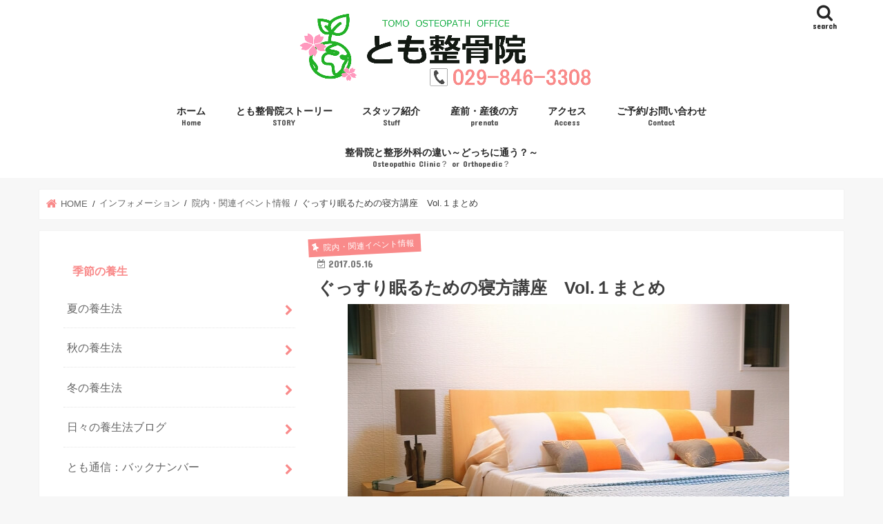

--- FILE ---
content_type: text/html; charset=UTF-8
request_url: https://tomosei.jp/nekata1/
body_size: 18659
content:
<!doctype html><html dir="ltr" lang="ja" prefix="og: https://ogp.me/ns#"><head><meta charset="utf-8"><meta http-equiv="X-UA-Compatible" content="IE=edge"><!-- <link media="all" href="https://tomosei.jp/wp-content/cache/autoptimize/css/autoptimize_c463e320b0f4af52aaeaf35348ecae48.css" rel="stylesheet"> --><title>ぐっすり眠るための寝方講座 Vol.１まとめ | とも整骨院</title><meta name="HandheldFriendly" content="True"><meta name="MobileOptimized" content="320"><meta name="viewport" content="width=device-width, initial-scale=1"/><link rel="apple-touch-icon" href="https://tomosei.jp/wp-content/uploads/2018/07/sironuki144.png"><link rel="icon" href="https://tomosei.jp/wp-content/uploads/2018/07/sironuki32.png"><link rel="pingback" href="https://tomosei.jp/xmlrpc.php"> <!--[if IE]><link rel="shortcut icon" href="https://tomosei.jp/wp-content/uploads/2018/07/siromuki-16.png"><![endif]-->  <script async src="https://www.googletagmanager.com/gtag/js?id=UA-99829501-1"></script> <script>window.dataLayer = window.dataLayer || [];
function gtag(){dataLayer.push(arguments);}
gtag('js', new Date());
gtag('config', 'UA-99829501-1');</script> <meta name="description" content="睡眠に関しての体操教室のまとめ。Vol.１は「横向き・うつ伏せ・あお向け寝のリスクとメリット」でした。睡眠に悩まれている方は多く、その寝方の講座もあまりないとの相談を受けたため、2回に分けて講座を開きました。その第１回のまとめです。" /><meta name="robots" content="max-image-preview:large" /><meta name="author" content="とも先生"/><meta name="google-site-verification" content="fLD2pT05wvZEGwy-eorlymNeBQ7OZIXEeMVeX9f-NV8" /><meta name="msvalidate.01" content="D8CB66F19C3800CA847CA4A256332ECB" /><meta name="keywords" content="寝方,睡眠枕" /><link rel="canonical" href="https://tomosei.jp/nekata1/" /><meta name="generator" content="All in One SEO (AIOSEO) 4.8.9" /><meta property="og:locale" content="ja_JP" /><meta property="og:site_name" content="とも整骨院│『骨盤・背骨』の専門機関【つくば市桜のまちの整骨院】" /><meta property="og:type" content="article" /><meta property="og:title" content="ぐっすり眠るための寝方講座 Vol.１まとめ | とも整骨院" /><meta property="og:description" content="睡眠に関しての体操教室のまとめ。Vol.１は「横向き・うつ伏せ・あお向け寝のリスクとメリット」でした。睡眠に悩まれている方は多く、その寝方の講座もあまりないとの相談を受けたため、2回に分けて講座を開きました。その第１回のまとめです。" /><meta property="og:url" content="https://tomosei.jp/nekata1/" /><meta property="fb:app_id" content="1706796416228094" /><meta property="fb:admins" content="1428597499" /><meta property="og:image" content="https://tomosei.jp/wp-content/uploads/2017/05/makura.jpg" /><meta property="og:image:secure_url" content="https://tomosei.jp/wp-content/uploads/2017/05/makura.jpg" /><meta property="og:image:width" content="640" /><meta property="og:image:height" content="428" /><meta property="article:tag" content="院内・関連イベント情報" /><meta property="article:published_time" content="2017-05-16T09:18:50+00:00" /><meta property="article:modified_time" content="2017-05-16T09:32:21+00:00" /><meta property="article:publisher" content="https://www.facebook.com/tukubasitomosei/" /><meta property="article:author" content="https://www.facebook.com/tomoseisakura/" /><meta name="twitter:card" content="summary" /><meta name="twitter:site" content="@tomosei_jp" /><meta name="twitter:title" content="ぐっすり眠るための寝方講座 Vol.１まとめ | とも整骨院" /><meta name="twitter:description" content="睡眠に関しての体操教室のまとめ。Vol.１は「横向き・うつ伏せ・あお向け寝のリスクとメリット」でした。睡眠に悩まれている方は多く、その寝方の講座もあまりないとの相談を受けたため、2回に分けて講座を開きました。その第１回のまとめです。" /><meta name="twitter:creator" content="@tomosei_jp" /><meta name="twitter:image" content="https://tomosei.jp/wp-content/uploads/2017/05/makura.jpg" /> <script type="application/ld+json" class="aioseo-schema">{"@context":"https:\/\/schema.org","@graph":[{"@type":"Article","@id":"https:\/\/tomosei.jp\/nekata1\/#article","name":"\u3050\u3063\u3059\u308a\u7720\u308b\u305f\u3081\u306e\u5bdd\u65b9\u8b1b\u5ea7 Vol.\uff11\u307e\u3068\u3081 | \u3068\u3082\u6574\u9aa8\u9662","headline":"\u3050\u3063\u3059\u308a\u7720\u308b\u305f\u3081\u306e\u5bdd\u65b9\u8b1b\u5ea7\u3000Vol.\uff11\u307e\u3068\u3081","author":{"@id":"https:\/\/tomosei.jp\/author\/soredemoringonokiwoueru\/#author"},"publisher":{"@id":"https:\/\/tomosei.jp\/#person"},"image":{"@type":"ImageObject","url":"https:\/\/tomosei.jp\/wp-content\/uploads\/2017\/05\/makura.jpg","width":640,"height":428},"datePublished":"2017-05-16T18:18:50+09:00","dateModified":"2017-05-16T18:32:21+09:00","inLanguage":"ja","mainEntityOfPage":{"@id":"https:\/\/tomosei.jp\/nekata1\/#webpage"},"isPartOf":{"@id":"https:\/\/tomosei.jp\/nekata1\/#webpage"},"articleSection":"\u9662\u5185\u30fb\u95a2\u9023\u30a4\u30d9\u30f3\u30c8\u60c5\u5831"},{"@type":"BreadcrumbList","@id":"https:\/\/tomosei.jp\/nekata1\/#breadcrumblist","itemListElement":[{"@type":"ListItem","@id":"https:\/\/tomosei.jp#listItem","position":1,"name":"\u30db\u30fc\u30e0","item":"https:\/\/tomosei.jp","nextItem":{"@type":"ListItem","@id":"https:\/\/tomosei.jp\/category\/information\/#listItem","name":"\u30a4\u30f3\u30d5\u30a9\u30e1\u30fc\u30b7\u30e7\u30f3"}},{"@type":"ListItem","@id":"https:\/\/tomosei.jp\/category\/information\/#listItem","position":2,"name":"\u30a4\u30f3\u30d5\u30a9\u30e1\u30fc\u30b7\u30e7\u30f3","item":"https:\/\/tomosei.jp\/category\/information\/","nextItem":{"@type":"ListItem","@id":"https:\/\/tomosei.jp\/category\/information\/events\/#listItem","name":"\u9662\u5185\u30fb\u95a2\u9023\u30a4\u30d9\u30f3\u30c8\u60c5\u5831"},"previousItem":{"@type":"ListItem","@id":"https:\/\/tomosei.jp#listItem","name":"\u30db\u30fc\u30e0"}},{"@type":"ListItem","@id":"https:\/\/tomosei.jp\/category\/information\/events\/#listItem","position":3,"name":"\u9662\u5185\u30fb\u95a2\u9023\u30a4\u30d9\u30f3\u30c8\u60c5\u5831","item":"https:\/\/tomosei.jp\/category\/information\/events\/","nextItem":{"@type":"ListItem","@id":"https:\/\/tomosei.jp\/nekata1\/#listItem","name":"\u3050\u3063\u3059\u308a\u7720\u308b\u305f\u3081\u306e\u5bdd\u65b9\u8b1b\u5ea7\u3000Vol.\uff11\u307e\u3068\u3081"},"previousItem":{"@type":"ListItem","@id":"https:\/\/tomosei.jp\/category\/information\/#listItem","name":"\u30a4\u30f3\u30d5\u30a9\u30e1\u30fc\u30b7\u30e7\u30f3"}},{"@type":"ListItem","@id":"https:\/\/tomosei.jp\/nekata1\/#listItem","position":4,"name":"\u3050\u3063\u3059\u308a\u7720\u308b\u305f\u3081\u306e\u5bdd\u65b9\u8b1b\u5ea7\u3000Vol.\uff11\u307e\u3068\u3081","previousItem":{"@type":"ListItem","@id":"https:\/\/tomosei.jp\/category\/information\/events\/#listItem","name":"\u9662\u5185\u30fb\u95a2\u9023\u30a4\u30d9\u30f3\u30c8\u60c5\u5831"}}]},{"@type":"Person","@id":"https:\/\/tomosei.jp\/#person","name":"\u3068\u3082\u5148\u751f","image":{"@type":"ImageObject","@id":"https:\/\/tomosei.jp\/nekata1\/#personImage","url":"https:\/\/secure.gravatar.com\/avatar\/b137733e706faead9da85e4fd618a4896921a4e871aff8454ad5683a9c82d83d?s=96&d=mm&r=g","width":96,"height":96,"caption":"\u3068\u3082\u5148\u751f"},"sameAs":["https:\/\/www.facebook.com\/tomoseisakura\/","https:\/\/twitter.com\/tomosei_jp"]},{"@type":"Person","@id":"https:\/\/tomosei.jp\/author\/soredemoringonokiwoueru\/#author","url":"https:\/\/tomosei.jp\/author\/soredemoringonokiwoueru\/","name":"\u3068\u3082\u5148\u751f","image":{"@type":"ImageObject","@id":"https:\/\/tomosei.jp\/nekata1\/#authorImage","url":"https:\/\/secure.gravatar.com\/avatar\/b137733e706faead9da85e4fd618a4896921a4e871aff8454ad5683a9c82d83d?s=96&d=mm&r=g","width":96,"height":96,"caption":"\u3068\u3082\u5148\u751f"},"sameAs":["https:\/\/www.facebook.com\/tomoseisakura\/","https:\/\/twitter.com\/tomosei_jp"]},{"@type":"WebPage","@id":"https:\/\/tomosei.jp\/nekata1\/#webpage","url":"https:\/\/tomosei.jp\/nekata1\/","name":"\u3050\u3063\u3059\u308a\u7720\u308b\u305f\u3081\u306e\u5bdd\u65b9\u8b1b\u5ea7 Vol.\uff11\u307e\u3068\u3081 | \u3068\u3082\u6574\u9aa8\u9662","description":"\u7761\u7720\u306b\u95a2\u3057\u3066\u306e\u4f53\u64cd\u6559\u5ba4\u306e\u307e\u3068\u3081\u3002Vol.\uff11\u306f\u300c\u6a2a\u5411\u304d\u30fb\u3046\u3064\u4f0f\u305b\u30fb\u3042\u304a\u5411\u3051\u5bdd\u306e\u30ea\u30b9\u30af\u3068\u30e1\u30ea\u30c3\u30c8\u300d\u3067\u3057\u305f\u3002\u7761\u7720\u306b\u60a9\u307e\u308c\u3066\u3044\u308b\u65b9\u306f\u591a\u304f\u3001\u305d\u306e\u5bdd\u65b9\u306e\u8b1b\u5ea7\u3082\u3042\u307e\u308a\u306a\u3044\u3068\u306e\u76f8\u8ac7\u3092\u53d7\u3051\u305f\u305f\u3081\u30012\u56de\u306b\u5206\u3051\u3066\u8b1b\u5ea7\u3092\u958b\u304d\u307e\u3057\u305f\u3002\u305d\u306e\u7b2c\uff11\u56de\u306e\u307e\u3068\u3081\u3067\u3059\u3002","inLanguage":"ja","isPartOf":{"@id":"https:\/\/tomosei.jp\/#website"},"breadcrumb":{"@id":"https:\/\/tomosei.jp\/nekata1\/#breadcrumblist"},"author":{"@id":"https:\/\/tomosei.jp\/author\/soredemoringonokiwoueru\/#author"},"creator":{"@id":"https:\/\/tomosei.jp\/author\/soredemoringonokiwoueru\/#author"},"image":{"@type":"ImageObject","url":"https:\/\/tomosei.jp\/wp-content\/uploads\/2017\/05\/makura.jpg","@id":"https:\/\/tomosei.jp\/nekata1\/#mainImage","width":640,"height":428},"primaryImageOfPage":{"@id":"https:\/\/tomosei.jp\/nekata1\/#mainImage"},"datePublished":"2017-05-16T18:18:50+09:00","dateModified":"2017-05-16T18:32:21+09:00"},{"@type":"WebSite","@id":"https:\/\/tomosei.jp\/#website","url":"https:\/\/tomosei.jp\/","name":"\u3068\u3082\u6574\u9aa8\u9662","description":"\u3064\u304f\u3070\u5e02\u685c\u306e\u6574\u9aa8\u9662","inLanguage":"ja","publisher":{"@id":"https:\/\/tomosei.jp\/#person"}}]}</script> <link rel='dns-prefetch' href='//ajax.googleapis.com' /><link rel='dns-prefetch' href='//secure.gravatar.com' /><link rel='dns-prefetch' href='//stats.wp.com' /><link rel='dns-prefetch' href='//fonts.googleapis.com' /><link rel='dns-prefetch' href='//maxcdn.bootstrapcdn.com' /><link rel='dns-prefetch' href='//v0.wordpress.com' /><link rel="alternate" type="application/rss+xml" title="とも整骨院 &raquo; フィード" href="https://tomosei.jp/feed/" /><link rel="alternate" type="application/rss+xml" title="とも整骨院 &raquo; コメントフィード" href="https://tomosei.jp/comments/feed/" /><link rel="alternate" type="application/rss+xml" title="とも整骨院 &raquo; ぐっすり眠るための寝方講座　Vol.１まとめ のコメントのフィード" href="https://tomosei.jp/nekata1/feed/" /><link rel="alternate" title="oEmbed (JSON)" type="application/json+oembed" href="https://tomosei.jp/wp-json/oembed/1.0/embed?url=https%3A%2F%2Ftomosei.jp%2Fnekata1%2F" /><link rel="alternate" title="oEmbed (XML)" type="text/xml+oembed" href="https://tomosei.jp/wp-json/oembed/1.0/embed?url=https%3A%2F%2Ftomosei.jp%2Fnekata1%2F&#038;format=xml" /><!-- <link rel='stylesheet' id='sow-button-atom-58ed365ced4b-css' href='https://tomosei.jp/wp-content/cache/autoptimize/css/autoptimize_single_29d787acac3a7f98ef47a30ae5728b16.css' type='text/css' media='all' /> --><!-- <link rel='stylesheet' id='sow-button-atom-8d4048ffa0d4-css' href='https://tomosei.jp/wp-content/cache/autoptimize/css/autoptimize_single_eb4505e325b375a00299478000827804.css' type='text/css' media='all' /> -->
<link rel="stylesheet" type="text/css" href="//tomosei.jp/wp-content/cache/wpfc-minified/fs18l6r6/fa9nt.css" media="all"/><link crossorigin="anonymous" rel='stylesheet' id='gf_Concert-css' href='//fonts.googleapis.com/css?family=Concert+One' type='text/css' media='all' /><link crossorigin="anonymous" rel='stylesheet' id='gf_Lato-css' href='//fonts.googleapis.com/css?family=Lato' type='text/css' media='all' /><link crossorigin="anonymous" rel='stylesheet' id='fontawesome-css' href='//maxcdn.bootstrapcdn.com/font-awesome/4.7.0/css/font-awesome.min.css' type='text/css' media='all' /> <script type="text/javascript" src="//ajax.googleapis.com/ajax/libs/jquery/1.12.4/jquery.min.js" id="jquery-js"></script> <link rel="https://api.w.org/" href="https://tomosei.jp/wp-json/" /><link rel="alternate" title="JSON" type="application/json" href="https://tomosei.jp/wp-json/wp/v2/posts/3721" /><link rel="EditURI" type="application/rsd+xml" title="RSD" href="https://tomosei.jp/xmlrpc.php?rsd" /><link rel='shortlink' href='https://wp.me/s8Jnnj-nekata1' /> <script>document.documentElement.className = document.documentElement.className.replace('no-js', 'js');</script> <link rel="amphtml" href="https://tomosei.jp/nekata1/amp/"><link rel="icon" href="https://tomosei.jp/wp-content/uploads/2017/03/cropped-4a332f05ade4ac7bb3c46c472cb5eac8-32x32.png" sizes="32x32" /><link rel="icon" href="https://tomosei.jp/wp-content/uploads/2017/03/cropped-4a332f05ade4ac7bb3c46c472cb5eac8-192x192.png" sizes="192x192" /><link rel="apple-touch-icon" href="https://tomosei.jp/wp-content/uploads/2017/03/cropped-4a332f05ade4ac7bb3c46c472cb5eac8-180x180.png" /><meta name="msapplication-TileImage" content="https://tomosei.jp/wp-content/uploads/2017/03/cropped-4a332f05ade4ac7bb3c46c472cb5eac8-270x270.png" /></head><body class="wp-singular post-template-default single single-post postid-3721 single-format-standard wp-theme-jstork wp-child-theme-jstork_custom bgfull pannavi_on h_default sidebarleft date_on"><div id="container"><header class="header animated fadeIn headercenter" role="banner"><div id="inner-header" class="wrap cf"><div id="logo" class="gf fs_l"><p class="h1 img"><a href="https://tomosei.jp"><img data-src="https://tomosei.jp/wp-content/uploads/2019/11/37b55661c578b2810c98a28c71863480-scaled.png" alt="とも整骨院" src="[data-uri]" class="lazyload" style="--smush-placeholder-width: 2560px; --smush-placeholder-aspect-ratio: 2560/686;"></a></p></div> <a href="#searchbox" data-remodal-target="searchbox" class="nav_btn search_btn"><span class="text gf">search</span></a><nav id="g_nav" role="navigation"><ul id="menu-%e3%83%a1%e3%83%8b%e3%83%a5%e3%83%bc%ef%bc%91" class="nav top-nav cf"><li id="menu-item-6229" class="menu-item menu-item-type-post_type menu-item-object-page menu-item-home menu-item-6229"><a href="https://tomosei.jp/">ホーム<span class="gf">Home</span></a></li><li id="menu-item-6782" class="menu-item menu-item-type-post_type menu-item-object-page menu-item-6782"><a href="https://tomosei.jp/story/">とも整骨院ストーリー<span class="gf">STORY</span></a></li><li id="menu-item-6603" class="menu-item menu-item-type-post_type menu-item-object-page menu-item-6603"><a href="https://tomosei.jp/staff/">スタッフ紹介<span class="gf">Stuff</span></a></li><li id="menu-item-7273" class="menu-item menu-item-type-post_type menu-item-object-page menu-item-7273"><a href="https://tomosei.jp/prenatal-and-postnatal-lab/">産前・産後の方<span class="gf">prenata</span></a></li><li id="menu-item-5604" class="menu-item menu-item-type-post_type menu-item-object-page menu-item-5604"><a href="https://tomosei.jp/accesstours/">アクセス<span class="gf">Access</span></a></li><li id="menu-item-3948" class="menu-item menu-item-type-post_type menu-item-object-page menu-item-3948"><a href="https://tomosei.jp/otoiawase/">ご予約/お問い合わせ<span class="gf">Contact</span></a></li><li id="menu-item-7075" class="menu-item menu-item-type-post_type menu-item-object-page menu-item-7075"><a href="https://tomosei.jp/seikotu-seikei/">整骨院と整形外科の違い～どっちに通う？～<span class="gf">Osteopathic Clinic？ or Orthopedic？</span></a></li></ul></nav> <a href="#spnavi" data-remodal-target="spnavi" class="nav_btn"><span class="text gf">menu</span></a></div></header><div class="remodal" data-remodal-id="spnavi" data-remodal-options="hashTracking:false"> <button data-remodal-action="close" class="remodal-close"><span class="text gf">CLOSE</span></button><div id="nav_menu-13" class="widget widget_nav_menu"><h4 class="widgettitle"><span>季節の養生</span></h4><div class="menu-%e5%ad%a3%e7%af%80%e3%81%ae%e9%a4%8a%e7%94%9f-container"><ul id="menu-%e5%ad%a3%e7%af%80%e3%81%ae%e9%a4%8a%e7%94%9f" class="menu"><li id="menu-item-6362" class="menu-item menu-item-type-post_type menu-item-object-post menu-item-6362"><a href="https://tomosei.jp/summer-curing/">夏の養生法</a></li><li id="menu-item-6414" class="menu-item menu-item-type-post_type menu-item-object-post menu-item-6414"><a href="https://tomosei.jp/autumn-curing/">秋の養生法</a></li><li id="menu-item-6459" class="menu-item menu-item-type-post_type menu-item-object-post menu-item-6459"><a href="https://tomosei.jp/winter-curing/">冬の養生法</a></li><li id="menu-item-6363" class="menu-item menu-item-type-taxonomy menu-item-object-category menu-item-6363"><a href="https://tomosei.jp/category/tomosei-blog/daily-care/">日々の養生法ブログ</a></li><li id="menu-item-6854" class="menu-item menu-item-type-taxonomy menu-item-object-category menu-item-6854"><a href="https://tomosei.jp/category/tomosei-blog/tomo-newsletter/">とも通信：バックナンバー<span class="gf">当院が日々感じている事を毎月ニュースレターで、来院された方々にお渡しさせて頂いてます。ここでは、そのバックナンバーを出していきます。</span></a></li></ul></div></div><div id="nav_menu-11" class="widget widget_nav_menu"><h4 class="widgettitle"><span>専門ラボ</span></h4><div class="menu-%e5%b0%82%e9%96%80%e3%83%a9%e3%83%9c%e3%83%a1%e3%83%8b%e3%83%a5%e3%83%bc-container"><ul id="menu-%e5%b0%82%e9%96%80%e3%83%a9%e3%83%9c%e3%83%a1%e3%83%8b%e3%83%a5%e3%83%bc" class="menu"><li id="menu-item-7266" class="menu-item menu-item-type-post_type menu-item-object-page menu-item-7266"><a href="https://tomosei.jp/chronic-lower-back-pain/">肩こり・腰痛　専門ラボ</a></li><li id="menu-item-7278" class="menu-item menu-item-type-post_type menu-item-object-page menu-item-7278"><a href="https://tomosei.jp/prenatal-and-postnatal-lab/">産前・産後ケア　専門ラボ</a></li></ul></div></div><div id="nav_menu-15" class="widget widget_nav_menu"><h4 class="widgettitle"><span>インフォメーション</span></h4><div class="menu-%e3%82%a4%e3%83%b3%e3%83%95%e3%82%a9%e3%83%a1%e3%83%bc%e3%82%b7%e3%83%a7%e3%83%b3-container"><ul id="menu-%e3%82%a4%e3%83%b3%e3%83%95%e3%82%a9%e3%83%a1%e3%83%bc%e3%82%b7%e3%83%a7%e3%83%b3" class="menu"><li id="menu-item-6971" class="menu-item menu-item-type-post_type menu-item-object-page menu-item-6971"><a href="https://tomosei.jp/story/">とも整骨院ストーリー</a></li><li id="menu-item-6386" class="menu-item menu-item-type-post_type menu-item-object-page menu-item-6386"><a href="https://tomosei.jp/staff/">スタッフ紹介</a></li><li id="menu-item-6388" class="menu-item menu-item-type-taxonomy menu-item-object-category menu-item-6388"><a href="https://tomosei.jp/category/information/nonconsultation%ef%bd%b0information/">お休み・院内情報</a></li><li id="menu-item-6389" class="menu-item menu-item-type-taxonomy menu-item-object-category current-post-ancestor current-menu-parent current-post-parent menu-item-6389"><a href="https://tomosei.jp/category/information/events/">院内・関連イベント情報</a></li><li id="menu-item-6387" class="menu-item menu-item-type-post_type menu-item-object-page menu-item-6387"><a href="https://tomosei.jp/otoiawase/">ご予約/お問い合わせ</a></li></ul></div></div><div id="text-31" class="widget widget_text"><h4 class="widgettitle"><span>LINEでいつでも無料相談</span></h4><div class="textwidget"><p><a href="https://line.me/R/ti/p/%40qul9137z" data-mce-href="https://line.me/R/ti/p/%40qul9137z"><img decoding="async" class="alignnone aligncenter lazyload" data-src="http://biz.line.naver.jp/line_business/img/btn/addfriends_ja.png" alt="友だち追加数" width="202" height="61" border="0" data-mce-data-src="http://biz.line.naver.jp/line_business/img/btn/addfriends_ja.png" src="[data-uri]" style="--smush-placeholder-width: 202px; --smush-placeholder-aspect-ratio: 202/61;"></a></p></div></div><div id="text-51" class="widget widget_text"><h4 class="widgettitle"><span>ご予約・お問い合わせはコチラ</span></h4><div class="textwidget"><p><a href="tel:0298463308"><img decoding="async" class="alignnone size-medium wp-image-6223 lazyload" data-src="https://tomosei.jp/wp-content/uploads/2019/05/hptel-500x65.jpg" alt="" width="500" height="65" data-srcset="https://tomosei.jp/wp-content/uploads/2019/05/hptel-500x65.jpg 500w, https://tomosei.jp/wp-content/uploads/2019/05/hptel-680x88.jpg 680w" data-sizes="(max-width: 500px) 100vw, 500px" src="[data-uri]" style="--smush-placeholder-width: 500px; --smush-placeholder-aspect-ratio: 500/65;" /></a></p></div></div><button data-remodal-action="close" class="remodal-close"><span class="text gf">CLOSE</span></button></div><div class="remodal searchbox" data-remodal-id="searchbox" data-remodal-options="hashTracking:false"><div class="search cf"><dl><dt>キーワードで記事を検索</dt><dd><form role="search" method="get" id="searchform" class="searchform cf" action="https://tomosei.jp/" > <input type="search" placeholder="検索する" value="" name="s" id="s" /> <button type="submit" id="searchsubmit" ><i class="fa fa-search"></i></button></form></dd></dl></div> <button data-remodal-action="close" class="remodal-close"><span class="text gf">CLOSE</span></button></div><div id="breadcrumb" class="breadcrumb inner wrap cf"><ul itemscope itemtype="http://schema.org/BreadcrumbList"><li itemprop="itemListElement" itemscope itemtype="http://schema.org/ListItem" class="bc_homelink"><a itemprop="item" href="https://tomosei.jp/"><span itemprop="name"> HOME</span></a><meta itemprop="position" content="1" /></li><li itemprop="itemListElement" itemscope itemtype="http://schema.org/ListItem"><a itemprop="item" href="https://tomosei.jp/category/information/"><span itemprop="name">インフォメーション</span></a><meta itemprop="position" content="2" /></li><li itemprop="itemListElement" itemscope itemtype="http://schema.org/ListItem"><a itemprop="item" href="https://tomosei.jp/category/information/events/"><span itemprop="name">院内・関連イベント情報</span></a><meta itemprop="position" content="3" /></li><li itemprop="itemListElement" itemscope itemtype="http://schema.org/ListItem" class="bc_posttitle"><span itemprop="name">ぐっすり眠るための寝方講座　Vol.１まとめ</span><meta itemprop="position" content="4" /></li></ul></div><div id="content"><div id="inner-content" class="wrap cf"><main id="main" class="m-all t-all d-5of7 cf" role="main"><article id="post-3721" class="post-3721 post type-post status-publish format-standard has-post-thumbnail hentry category-events article cf" role="article"><header class="article-header entry-header"><p class="byline entry-meta vcard cf"> <span class="cat-name cat-id-50">院内・関連イベント情報</span><time class="date gf entry-date updated"  datetime="2017-05-16">2017.05.16</time> <span class="writer name author"><span class="fn">とも先生</span></span></p><h1 class="entry-title single-title" itemprop="headline" rel="bookmark">ぐっすり眠るための寝方講座　Vol.１まとめ</h1><figure class="eyecatch"> <img width="640" height="428" src="https://tomosei.jp/wp-content/uploads/2017/05/makura.jpg" class="attachment-post-thumbnail size-post-thumbnail wp-post-image" alt="" decoding="async" fetchpriority="high" srcset="https://tomosei.jp/wp-content/uploads/2017/05/makura.jpg 640w, https://tomosei.jp/wp-content/uploads/2017/05/makura-500x334.jpg 500w, https://tomosei.jp/wp-content/uploads/2017/05/makura-272x182.jpg 272w" sizes="(max-width: 640px) 100vw, 640px" data-attachment-id="3729" data-permalink="https://tomosei.jp/nekata1/makura/" data-orig-file="https://tomosei.jp/wp-content/uploads/2017/05/makura.jpg" data-orig-size="640,428" data-comments-opened="0" data-image-meta="{&quot;aperture&quot;:&quot;0&quot;,&quot;credit&quot;:&quot;&quot;,&quot;camera&quot;:&quot;&quot;,&quot;caption&quot;:&quot;&quot;,&quot;created_timestamp&quot;:&quot;0&quot;,&quot;copyright&quot;:&quot;&quot;,&quot;focal_length&quot;:&quot;0&quot;,&quot;iso&quot;:&quot;0&quot;,&quot;shutter_speed&quot;:&quot;0&quot;,&quot;title&quot;:&quot;&quot;,&quot;orientation&quot;:&quot;0&quot;}" data-image-title="makura" data-image-description="" data-image-caption="" data-medium-file="https://tomosei.jp/wp-content/uploads/2017/05/makura-500x334.jpg" data-large-file="https://tomosei.jp/wp-content/uploads/2017/05/makura.jpg" /></figure></header><section class="entry-content cf"><p>こんにちは、つくば市桜の「とも整骨院」　とも院長です。</p><p>睡眠で悩まれている方、多いんですね。</p><p>今回の内容が、今までの教室で1番大きな反響でした。</p><h2>横向き・うつ伏せ・あお向けのメリットとリスク</h2> <img decoding="async" data-attachment-id="3724" data-permalink="https://tomosei.jp/nekata1/toujitu1/" data-orig-file="https://tomosei.jp/wp-content/uploads/2017/05/toujitu1.jpg" data-orig-size="1620,924" data-comments-opened="0" data-image-meta="{&quot;aperture&quot;:&quot;0&quot;,&quot;credit&quot;:&quot;&quot;,&quot;camera&quot;:&quot;&quot;,&quot;caption&quot;:&quot;&quot;,&quot;created_timestamp&quot;:&quot;1494955176&quot;,&quot;copyright&quot;:&quot;&quot;,&quot;focal_length&quot;:&quot;0&quot;,&quot;iso&quot;:&quot;0&quot;,&quot;shutter_speed&quot;:&quot;0&quot;,&quot;title&quot;:&quot;&quot;,&quot;orientation&quot;:&quot;1&quot;}" data-image-title="toujitu1" data-image-description="" data-image-caption="" data-medium-file="https://tomosei.jp/wp-content/uploads/2017/05/toujitu1-500x285.jpg" data-large-file="https://tomosei.jp/wp-content/uploads/2017/05/toujitu1-680x388.jpg" class="wp-image-3724 alignright lazyload" data-src="//tomosei.jp/wp-content/uploads/2017/05/toujitu1-500x285.jpg" alt="" width="340" height="194" data-srcset="https://tomosei.jp/wp-content/uploads/2017/05/toujitu1-500x285.jpg 500w, https://tomosei.jp/wp-content/uploads/2017/05/toujitu1-680x388.jpg 680w, https://tomosei.jp/wp-content/uploads/2017/05/toujitu1.jpg 1620w" data-sizes="(max-width: 340px) 100vw, 340px" src="[data-uri]" style="--smush-placeholder-width: 340px; --smush-placeholder-aspect-ratio: 340/194;" /><p>&nbsp;</p><p><strong>「寝るときの姿勢で、体の疲れのとれ方が変わります」</strong></p><p>&nbsp;</p><p>体の状態によっては、どういう姿勢が1番合っているかは若干違います。</p><p>横向き・うつ伏せ・あお向けにも、それぞれのメリットがあり、リスクもある。</p><p>自分の身体の状態に合わせて、またはその日の状態に合わせて寝方を調節するのも良いかもしれませんね。</p><p>今回は、そんなはお話をさせて頂きました。</p><h2>基本はあお向け</h2><p><img decoding="async" data-attachment-id="3728" data-permalink="https://tomosei.jp/nekata1/aoaka/" data-orig-file="https://tomosei.jp/wp-content/uploads/2017/05/aoaka.jpg" data-orig-size="640,426" data-comments-opened="0" data-image-meta="{&quot;aperture&quot;:&quot;0&quot;,&quot;credit&quot;:&quot;&quot;,&quot;camera&quot;:&quot;&quot;,&quot;caption&quot;:&quot;&quot;,&quot;created_timestamp&quot;:&quot;0&quot;,&quot;copyright&quot;:&quot;&quot;,&quot;focal_length&quot;:&quot;0&quot;,&quot;iso&quot;:&quot;0&quot;,&quot;shutter_speed&quot;:&quot;0&quot;,&quot;title&quot;:&quot;&quot;,&quot;orientation&quot;:&quot;1&quot;}" data-image-title="aoaka" data-image-description="" data-image-caption="" data-medium-file="https://tomosei.jp/wp-content/uploads/2017/05/aoaka-500x333.jpg" data-large-file="https://tomosei.jp/wp-content/uploads/2017/05/aoaka.jpg" class="wp-image-3728 alignright lazyload" data-src="//tomosei.jp/wp-content/uploads/2017/05/aoaka-500x333.jpg" alt="" width="342" height="228" data-srcset="https://tomosei.jp/wp-content/uploads/2017/05/aoaka-500x333.jpg 500w, https://tomosei.jp/wp-content/uploads/2017/05/aoaka-272x182.jpg 272w, https://tomosei.jp/wp-content/uploads/2017/05/aoaka.jpg 640w" data-sizes="(max-width: 342px) 100vw, 342px" src="[data-uri]" style="--smush-placeholder-width: 342px; --smush-placeholder-aspect-ratio: 342/228;" />詳しい内容は、来てくださった方だけのものですが、ここでちょこっとネタバレを。</p><p>&nbsp;</p><p><strong>「あお向けで寝れることが、1番体に良い」</strong></p><p>&nbsp;</p><p>横向き・うつ伏せ寝で寝てしまう方は結構多いのですが、1番はあお向けです。</p><p>あお向けで眠ることが、体の疲れをとるのに最適。</p><p>ただ、腰痛が強い方や妊婦の方は工夫が必要なのと、猫背が強い方は枕の調整が難しいなど、個人の体の特性に応じることが必須なのでご注意ください。</p><p>横向き・うつ伏せは、そのメリットもありますが、どうしてもリスクが目立ちます。</p><p>出来るだけ仰向けで寝れることを理想に考えておいてください。</p><h2>枕への興味</h2><p><img decoding="async" data-attachment-id="3729" data-permalink="https://tomosei.jp/nekata1/makura/" data-orig-file="https://tomosei.jp/wp-content/uploads/2017/05/makura.jpg" data-orig-size="640,428" data-comments-opened="0" data-image-meta="{&quot;aperture&quot;:&quot;0&quot;,&quot;credit&quot;:&quot;&quot;,&quot;camera&quot;:&quot;&quot;,&quot;caption&quot;:&quot;&quot;,&quot;created_timestamp&quot;:&quot;0&quot;,&quot;copyright&quot;:&quot;&quot;,&quot;focal_length&quot;:&quot;0&quot;,&quot;iso&quot;:&quot;0&quot;,&quot;shutter_speed&quot;:&quot;0&quot;,&quot;title&quot;:&quot;&quot;,&quot;orientation&quot;:&quot;0&quot;}" data-image-title="makura" data-image-description="" data-image-caption="" data-medium-file="https://tomosei.jp/wp-content/uploads/2017/05/makura-500x334.jpg" data-large-file="https://tomosei.jp/wp-content/uploads/2017/05/makura.jpg" class="wp-image-3729 alignright lazyload" data-src="//tomosei.jp/wp-content/uploads/2017/05/makura-500x334.jpg" alt="" width="341" height="228" data-srcset="https://tomosei.jp/wp-content/uploads/2017/05/makura-500x334.jpg 500w, https://tomosei.jp/wp-content/uploads/2017/05/makura-272x182.jpg 272w, https://tomosei.jp/wp-content/uploads/2017/05/makura.jpg 640w" data-sizes="(max-width: 341px) 100vw, 341px" src="[data-uri]" style="--smush-placeholder-width: 341px; --smush-placeholder-aspect-ratio: 341/228;" />今回の本題には入れていませんでしたが、やはり興味は「枕」へ。</p><p>&nbsp;</p><p><strong>「枕の調節は、その人の人生を決める」</strong></p><p>&nbsp;</p><p>と言っても過言ではないくらい枕は重要なので、Vol.２で詳しく行う予定でしたが、質疑応答で質問が出たので、少しお話をしました。</p><p>大切なのは、形・高さ・材質です。</p><p>首は前に反っているのが通常なので、あおむけで寝ると、首の下に隙間ができます。</p><p>この隙間をどう埋めるのか。頭をどう支えるのか。をポイントに考えることが大切です。</p><p>次回は来られない方もいましたので、時間の許す限り答えさせていただきました。</p><h2>次回は枕・マットレス</h2><p>という事で次回は</p><p>&nbsp;</p><p><strong>「枕・マットレスの考え方とその調整法」</strong></p><p>&nbsp;</p><p>Vol.１では自分のあり方をお話ししましたが、Vol.２ではその「環境」に関してお話しします。</p><p>目から鱗の内容盛りだくさんで行いますので、ご興味のある方はドシドシご参加ください！！！</p></section><footer class="article-footer"><ul class="post-categories"><li><a href="https://tomosei.jp/category/information/events/" rel="category tag">院内・関連イベント情報</a></li></ul></footer><div class="cta-wrap wow animated fadeIn" data-wow-delay="0.7s"><div id="text-44" class="ctawidget widget_text"><div class="textwidget"><div class="cta-inner cf"><h2 class="cta_copy"><span><span style="font-size: 18px;">骨盤・背骨専門機関【つくば市桜のまちの整骨院】</span></p><h3 style="text-align: center;">とも整骨院</h3><p></span></h2><div class="column-wrap cf "><div class="d-1of2 t-1of2 m-all "><br /> <a href="https://tomosei.jp/otoiawase/" target="_blank" rel="noopener"><img decoding="async" data-src="https://tomosei.jp/wp-content/uploads/2017/12/blue-sky-man.jpg" src="[data-uri]" class="lazyload" style="--smush-placeholder-width: 960px; --smush-placeholder-aspect-ratio: 960/640;" /></a><br /> <span style="font-size: 20px;">スマホの方はタップで繋がります</span><br /> <span style="color: #f98a8a; font-size: 42px;"><span style="text-decoration-line: underline;"><span class="huto" style="color: #f98a8a; text-decoration: underline;"><b style="color: #f98a8a; font-size: 42px; text-decoration-line: underline;">☎</b><a style="color: #f98a8a; text-decoration: underline;" href="tel:0298463308">029-846-3308</a></span></span></span></div><div class="d-1of2 t-1of2 m-all "></p><p><strong><span style="color: #00a85a;">営業時間</span></strong><br /> 月〜土/午前9〜12時30分 午後15〜20時<br /> <strong><span style="color: #00a85a;">休診日</span></strong><br /> 日曜・祝日（祝日は行う場合もあります）<div class="btn-wrap aligncenter rich_yellow"><a href="https://tomosei.jp/otoiawase/">✉ネット予約はコチラ</a></div><div class="btn-wrap aligncenter rich_green"><a href="https://line.me/R/ti/p/%40qul9137z">💬LINE予約はコチラ</a></div><br /></div><br /></div><br /></div></div></div></div></article><div class="np-post"><div class="navigation"><div class="prev np-post-list"> <a href="https://tomosei.jp/tuyudoki/" class="cf"><figure class="eyecatch"><img width="150" height="150" data-src="https://tomosei.jp/wp-content/uploads/2017/06/ame-300x300.jpg" class="attachment-thumbnail size-thumbnail wp-post-image lazyload" alt="" decoding="async" data-srcset="https://tomosei.jp/wp-content/uploads/2017/06/ame-300x300.jpg 300w, https://tomosei.jp/wp-content/uploads/2017/06/ame-100x100.jpg 100w, https://tomosei.jp/wp-content/uploads/2017/06/ame-150x150.jpg 150w" data-sizes="(max-width: 150px) 100vw, 150px" data-attachment-id="4015" data-permalink="https://tomosei.jp/tuyudoki/ame/" data-orig-file="https://tomosei.jp/wp-content/uploads/2017/06/ame.jpg" data-orig-size="640,427" data-comments-opened="0" data-image-meta="{&quot;aperture&quot;:&quot;0&quot;,&quot;credit&quot;:&quot;&quot;,&quot;camera&quot;:&quot;&quot;,&quot;caption&quot;:&quot;&quot;,&quot;created_timestamp&quot;:&quot;0&quot;,&quot;copyright&quot;:&quot;&quot;,&quot;focal_length&quot;:&quot;0&quot;,&quot;iso&quot;:&quot;0&quot;,&quot;shutter_speed&quot;:&quot;0&quot;,&quot;title&quot;:&quot;&quot;,&quot;orientation&quot;:&quot;1&quot;}" data-image-title="ame" data-image-description="" data-image-caption="" data-medium-file="https://tomosei.jp/wp-content/uploads/2017/06/ame-500x334.jpg" data-large-file="https://tomosei.jp/wp-content/uploads/2017/06/ame.jpg" src="[data-uri]" style="--smush-placeholder-width: 150px; --smush-placeholder-aspect-ratio: 150/150;" /></figure> <span class="ttl">梅雨時に体調が崩れるメカニズムとその対策</span> </a></div><div class="next np-post-list"> <a href="https://tomosei.jp/45matome/" class="cf"> <span class="ttl">第４回・第５回体操教室のまとめ</span><figure class="eyecatch"><img width="150" height="150" data-src="https://tomosei.jp/wp-content/uploads/2017/04/4cdecd819e89994e306a87ded9223a8e-300x300.jpg" class="attachment-thumbnail size-thumbnail wp-post-image lazyload" alt="" decoding="async" data-srcset="https://tomosei.jp/wp-content/uploads/2017/04/4cdecd819e89994e306a87ded9223a8e-300x300.jpg 300w, https://tomosei.jp/wp-content/uploads/2017/04/4cdecd819e89994e306a87ded9223a8e-100x100.jpg 100w, https://tomosei.jp/wp-content/uploads/2017/04/4cdecd819e89994e306a87ded9223a8e-150x150.jpg 150w" data-sizes="(max-width: 150px) 100vw, 150px" data-attachment-id="3662" data-permalink="https://tomosei.jp/45matome/%e8%82%a9%e3%81%93%e3%82%8a%e8%82%a9%e7%94%b2%e9%aa%a8%ef%bc%92/" data-orig-file="https://tomosei.jp/wp-content/uploads/2017/04/4cdecd819e89994e306a87ded9223a8e.jpg" data-orig-size="1706,864" data-comments-opened="0" data-image-meta="{&quot;aperture&quot;:&quot;0&quot;,&quot;credit&quot;:&quot;&quot;,&quot;camera&quot;:&quot;&quot;,&quot;caption&quot;:&quot;&quot;,&quot;created_timestamp&quot;:&quot;1493061302&quot;,&quot;copyright&quot;:&quot;&quot;,&quot;focal_length&quot;:&quot;0&quot;,&quot;iso&quot;:&quot;0&quot;,&quot;shutter_speed&quot;:&quot;0&quot;,&quot;title&quot;:&quot;&quot;,&quot;orientation&quot;:&quot;1&quot;}" data-image-title="kataken2" data-image-description="" data-image-caption="" data-medium-file="https://tomosei.jp/wp-content/uploads/2017/04/4cdecd819e89994e306a87ded9223a8e-500x253.jpg" data-large-file="https://tomosei.jp/wp-content/uploads/2017/04/4cdecd819e89994e306a87ded9223a8e-680x344.jpg" src="[data-uri]" style="--smush-placeholder-width: 150px; --smush-placeholder-aspect-ratio: 150/150;" /></figure> </a></div></div></div><div class="related-box original-related wow animated fadeIn cf"><div class="inbox"><h2 class="related-h h_ttl"><span class="gf">RECOMMEND</span>こちらの記事も人気です。</h2><div class="related-post"><ul class="related-list cf"><li rel="bookmark" title="『産後ママの骨盤を守る講座』in ヨーロピアン スクール つくば"> <a href="https://tomosei.jp/sanmama-es1/" rel=\"bookmark" title="『産後ママの骨盤を守る講座』in ヨーロピアン スクール つくば" class="title"><figure class="eyecatch"> <img width="145" height="200" data-src="https://tomosei.jp/wp-content/uploads/2017/10/bc2b5c4bed05aa83ed0102167335044f.jpg" class="attachment-post-thum size-post-thum wp-post-image lazyload" alt="" decoding="async" data-srcset="https://tomosei.jp/wp-content/uploads/2017/10/bc2b5c4bed05aa83ed0102167335044f.jpg 1696w, https://tomosei.jp/wp-content/uploads/2017/10/bc2b5c4bed05aa83ed0102167335044f-362x500.jpg 362w, https://tomosei.jp/wp-content/uploads/2017/10/bc2b5c4bed05aa83ed0102167335044f-680x938.jpg 680w" data-sizes="(max-width: 145px) 100vw, 145px" data-attachment-id="4360" data-permalink="https://tomosei.jp/20171019%e7%94%a3%e5%be%8c%e3%83%9e%e3%83%9e/" data-orig-file="https://tomosei.jp/wp-content/uploads/2017/10/bc2b5c4bed05aa83ed0102167335044f.jpg" data-orig-size="1696,2340" data-comments-opened="0" data-image-meta="{&quot;aperture&quot;:&quot;0&quot;,&quot;credit&quot;:&quot;&quot;,&quot;camera&quot;:&quot;&quot;,&quot;caption&quot;:&quot;&quot;,&quot;created_timestamp&quot;:&quot;1507177944&quot;,&quot;copyright&quot;:&quot;&quot;,&quot;focal_length&quot;:&quot;0&quot;,&quot;iso&quot;:&quot;0&quot;,&quot;shutter_speed&quot;:&quot;0&quot;,&quot;title&quot;:&quot;&quot;,&quot;orientation&quot;:&quot;1&quot;}" data-image-title="20171019産後ママ" data-image-description="" data-image-caption="" data-medium-file="https://tomosei.jp/wp-content/uploads/2017/10/bc2b5c4bed05aa83ed0102167335044f-362x500.jpg" data-large-file="https://tomosei.jp/wp-content/uploads/2017/10/bc2b5c4bed05aa83ed0102167335044f-680x938.jpg" src="[data-uri]" style="--smush-placeholder-width: 145px; --smush-placeholder-aspect-ratio: 145/200;" /> <span class="cat-name">院内・関連イベント情報</span></figure> <time class="date gf">2017.10.19</time><h3 class="ttl"> 『産後ママの骨盤を守る講座』in ヨーロピアン スクール つくば</h3> </a></li><li rel="bookmark" title="第４回・第５回体操教室のまとめ"> <a href="https://tomosei.jp/45matome/" rel=\"bookmark" title="第４回・第５回体操教室のまとめ" class="title"><figure class="eyecatch"> <img width="300" height="152" data-src="https://tomosei.jp/wp-content/uploads/2017/04/4cdecd819e89994e306a87ded9223a8e.jpg" class="attachment-post-thum size-post-thum wp-post-image lazyload" alt="" decoding="async" data-srcset="https://tomosei.jp/wp-content/uploads/2017/04/4cdecd819e89994e306a87ded9223a8e.jpg 1706w, https://tomosei.jp/wp-content/uploads/2017/04/4cdecd819e89994e306a87ded9223a8e-500x253.jpg 500w, https://tomosei.jp/wp-content/uploads/2017/04/4cdecd819e89994e306a87ded9223a8e-680x344.jpg 680w" data-sizes="(max-width: 300px) 100vw, 300px" data-attachment-id="3662" data-permalink="https://tomosei.jp/45matome/%e8%82%a9%e3%81%93%e3%82%8a%e8%82%a9%e7%94%b2%e9%aa%a8%ef%bc%92/" data-orig-file="https://tomosei.jp/wp-content/uploads/2017/04/4cdecd819e89994e306a87ded9223a8e.jpg" data-orig-size="1706,864" data-comments-opened="0" data-image-meta="{&quot;aperture&quot;:&quot;0&quot;,&quot;credit&quot;:&quot;&quot;,&quot;camera&quot;:&quot;&quot;,&quot;caption&quot;:&quot;&quot;,&quot;created_timestamp&quot;:&quot;1493061302&quot;,&quot;copyright&quot;:&quot;&quot;,&quot;focal_length&quot;:&quot;0&quot;,&quot;iso&quot;:&quot;0&quot;,&quot;shutter_speed&quot;:&quot;0&quot;,&quot;title&quot;:&quot;&quot;,&quot;orientation&quot;:&quot;1&quot;}" data-image-title="kataken2" data-image-description="" data-image-caption="" data-medium-file="https://tomosei.jp/wp-content/uploads/2017/04/4cdecd819e89994e306a87ded9223a8e-500x253.jpg" data-large-file="https://tomosei.jp/wp-content/uploads/2017/04/4cdecd819e89994e306a87ded9223a8e-680x344.jpg" src="[data-uri]" style="--smush-placeholder-width: 300px; --smush-placeholder-aspect-ratio: 300/152;" /> <span class="cat-name">院内・関連イベント情報</span></figure> <time class="date gf">2017.4.24</time><h3 class="ttl"> 第４回・第５回体操教室のまとめ</h3> </a></li><li rel="bookmark" title="たくさんの命にありがとう"> <a href="https://tomosei.jp/bee/" rel=\"bookmark" title="たくさんの命にありがとう" class="title"><figure class="eyecatch"> <img width="300" height="200" data-src="https://tomosei.jp/wp-content/uploads/2017/08/IMG_6651.jpg" class="attachment-post-thum size-post-thum wp-post-image lazyload" alt="" decoding="async" data-srcset="https://tomosei.jp/wp-content/uploads/2017/08/IMG_6651.jpg 5184w, https://tomosei.jp/wp-content/uploads/2017/08/IMG_6651-500x333.jpg 500w, https://tomosei.jp/wp-content/uploads/2017/08/IMG_6651-680x453.jpg 680w, https://tomosei.jp/wp-content/uploads/2017/08/IMG_6651-272x182.jpg 272w" data-sizes="(max-width: 300px) 100vw, 300px" data-attachment-id="4120" data-permalink="https://tomosei.jp/bee/img_6651/" data-orig-file="https://tomosei.jp/wp-content/uploads/2017/08/IMG_6651.jpg" data-orig-size="5184,3456" data-comments-opened="0" data-image-meta="{&quot;aperture&quot;:&quot;2&quot;,&quot;credit&quot;:&quot;Key-Performance Inc.&quot;,&quot;camera&quot;:&quot;Canon EOS M&quot;,&quot;caption&quot;:&quot;&quot;,&quot;created_timestamp&quot;:&quot;1503245999&quot;,&quot;copyright&quot;:&quot;Key-Performance Inc.&quot;,&quot;focal_length&quot;:&quot;22&quot;,&quot;iso&quot;:&quot;640&quot;,&quot;shutter_speed&quot;:&quot;0.0025&quot;,&quot;title&quot;:&quot;&quot;,&quot;orientation&quot;:&quot;1&quot;}" data-image-title="IMG_6651" data-image-description="" data-image-caption="" data-medium-file="https://tomosei.jp/wp-content/uploads/2017/08/IMG_6651-500x333.jpg" data-large-file="https://tomosei.jp/wp-content/uploads/2017/08/IMG_6651-680x453.jpg" src="[data-uri]" style="--smush-placeholder-width: 300px; --smush-placeholder-aspect-ratio: 300/200;" /> <span class="cat-name">院内・関連イベント情報</span></figure> <time class="date gf">2017.8.22</time><h3 class="ttl"> たくさんの命にありがとう</h3> </a></li><li rel="bookmark" title="9月の『骨助のからだイキイキ教室』のお知らせ！"> <a href="https://tomosei.jp/h29-9class/" rel=\"bookmark" title="9月の『骨助のからだイキイキ教室』のお知らせ！" class="title"><figure class="eyecatch"> <img width="141" height="200" data-src="https://tomosei.jp/wp-content/uploads/2017/08/ffe38ae43378ce7237afdd926156ec38-pdf.jpg" class="attachment-post-thum size-post-thum wp-post-image lazyload" alt="" decoding="async" src="[data-uri]" style="--smush-placeholder-width: 141px; --smush-placeholder-aspect-ratio: 141/200;" /> <span class="cat-name">院内・関連イベント情報</span></figure> <time class="date gf">2017.8.25</time><h3 class="ttl"> 9月の『骨助のからだイキイキ教室』のお知らせ！</h3> </a></li><li rel="bookmark" title="『”お家で簡単” 体幹トレーニング』9/16 骨イキ教室  第10回"> <a href="https://tomosei.jp/taikan/" rel=\"bookmark" title="『”お家で簡単” 体幹トレーニング』9/16 骨イキ教室  第10回" class="title"><figure class="eyecatch"> <img data-src="https://tomosei.jp/wp-content/themes/jstork/library/images/noimg.png" src="[data-uri]" class="lazyload" style="--smush-placeholder-width: 360px; --smush-placeholder-aspect-ratio: 360/230;" /> <span class="cat-name">日々の養生法</span></figure> <time class="date gf">2017.9.16</time><h3 class="ttl"> 『”お家で簡単” 体幹トレーニング』9/16 骨イキ教室  第10回</h3> </a></li><li rel="bookmark" title="「だれもしらないみつばちのものがたり」上映会&#038;お話会"> <a href="https://tomosei.jp/mitubati/" rel=\"bookmark" title="「だれもしらないみつばちのものがたり」上映会&#038;お話会" class="title"><figure class="eyecatch"> <img width="267" height="200" data-src="https://tomosei.jp/wp-content/uploads/2017/08/mitubati.jpg" class="attachment-post-thum size-post-thum wp-post-image lazyload" alt="" decoding="async" data-srcset="https://tomosei.jp/wp-content/uploads/2017/08/mitubati.jpg 640w, https://tomosei.jp/wp-content/uploads/2017/08/mitubati-500x375.jpg 500w" data-sizes="(max-width: 267px) 100vw, 267px" data-attachment-id="4092" data-permalink="https://tomosei.jp/mitubati/mitubati-2/" data-orig-file="https://tomosei.jp/wp-content/uploads/2017/08/mitubati.jpg" data-orig-size="640,480" data-comments-opened="0" data-image-meta="{&quot;aperture&quot;:&quot;0&quot;,&quot;credit&quot;:&quot;&quot;,&quot;camera&quot;:&quot;&quot;,&quot;caption&quot;:&quot;&quot;,&quot;created_timestamp&quot;:&quot;0&quot;,&quot;copyright&quot;:&quot;&quot;,&quot;focal_length&quot;:&quot;0&quot;,&quot;iso&quot;:&quot;0&quot;,&quot;shutter_speed&quot;:&quot;0&quot;,&quot;title&quot;:&quot;&quot;,&quot;orientation&quot;:&quot;1&quot;}" data-image-title="mitubati" data-image-description="" data-image-caption="" data-medium-file="https://tomosei.jp/wp-content/uploads/2017/08/mitubati-500x375.jpg" data-large-file="https://tomosei.jp/wp-content/uploads/2017/08/mitubati.jpg" src="[data-uri]" style="--smush-placeholder-width: 267px; --smush-placeholder-aspect-ratio: 267/200;" /> <span class="cat-name">院内・関連イベント情報</span></figure> <time class="date gf">2017.8.8</time><h3 class="ttl"> 「だれもしらないみつばちのものがたり」上映会&お話会</h3> </a></li><li rel="bookmark" title="『日常で出来る ”ながら” ストレッチ＆運動』 ９/２骨イキ教室 第10回"> <a href="https://tomosei.jp/nagara/" rel=\"bookmark" title="『日常で出来る ”ながら” ストレッチ＆運動』 ９/２骨イキ教室 第10回" class="title"><figure class="eyecatch"> <img width="300" height="159" data-src="https://tomosei.jp/wp-content/uploads/2017/09/S_6635304284934.jpg" class="attachment-post-thum size-post-thum wp-post-image lazyload" alt="" decoding="async" data-srcset="https://tomosei.jp/wp-content/uploads/2017/09/S_6635304284934.jpg 1755w, https://tomosei.jp/wp-content/uploads/2017/09/S_6635304284934-500x266.jpg 500w, https://tomosei.jp/wp-content/uploads/2017/09/S_6635304284934-680x362.jpg 680w" data-sizes="(max-width: 300px) 100vw, 300px" data-attachment-id="4195" data-permalink="https://tomosei.jp/nagara/s_6635304284934/" data-orig-file="https://tomosei.jp/wp-content/uploads/2017/09/S_6635304284934.jpg" data-orig-size="1755,933" data-comments-opened="0" data-image-meta="{&quot;aperture&quot;:&quot;0&quot;,&quot;credit&quot;:&quot;&quot;,&quot;camera&quot;:&quot;&quot;,&quot;caption&quot;:&quot;&quot;,&quot;created_timestamp&quot;:&quot;0&quot;,&quot;copyright&quot;:&quot;&quot;,&quot;focal_length&quot;:&quot;0&quot;,&quot;iso&quot;:&quot;0&quot;,&quot;shutter_speed&quot;:&quot;0&quot;,&quot;title&quot;:&quot;&quot;,&quot;orientation&quot;:&quot;0&quot;}" data-image-title="S_6635304284934" data-image-description="" data-image-caption="" data-medium-file="https://tomosei.jp/wp-content/uploads/2017/09/S_6635304284934-500x266.jpg" data-large-file="https://tomosei.jp/wp-content/uploads/2017/09/S_6635304284934-680x362.jpg" src="[data-uri]" style="--smush-placeholder-width: 300px; --smush-placeholder-aspect-ratio: 300/159;" /> <span class="cat-name">院内・関連イベント情報</span></figure> <time class="date gf">2017.9.2</time><h3 class="ttl"> 『日常で出来る ”ながら” ストレッチ＆運動』 ９/２骨イキ教室 第10回</h3> </a></li><li rel="bookmark" title="第7回『産後ママの骨盤を守る講座』【早期申し込み特典付き！】11/15(水)"> <a href="https://tomosei.jp/sanmama-euro2/" rel=\"bookmark" title="第7回『産後ママの骨盤を守る講座』【早期申し込み特典付き！】11/15(水)" class="title"><figure class="eyecatch"> <img width="300" height="170" data-src="https://tomosei.jp/wp-content/uploads/2017/10/Image_32ed831.jpg" class="attachment-post-thum size-post-thum wp-post-image lazyload" alt="" decoding="async" data-srcset="https://tomosei.jp/wp-content/uploads/2017/10/Image_32ed831.jpg 1700w, https://tomosei.jp/wp-content/uploads/2017/10/Image_32ed831-500x283.jpg 500w, https://tomosei.jp/wp-content/uploads/2017/10/Image_32ed831-680x385.jpg 680w" data-sizes="(max-width: 300px) 100vw, 300px" data-attachment-id="4405" data-permalink="https://tomosei.jp/sanmama-es1/image_32ed831/" data-orig-file="https://tomosei.jp/wp-content/uploads/2017/10/Image_32ed831.jpg" data-orig-size="1700,962" data-comments-opened="0" data-image-meta="{&quot;aperture&quot;:&quot;0&quot;,&quot;credit&quot;:&quot;&quot;,&quot;camera&quot;:&quot;&quot;,&quot;caption&quot;:&quot;&quot;,&quot;created_timestamp&quot;:&quot;1508428285&quot;,&quot;copyright&quot;:&quot;&quot;,&quot;focal_length&quot;:&quot;0&quot;,&quot;iso&quot;:&quot;0&quot;,&quot;shutter_speed&quot;:&quot;0&quot;,&quot;title&quot;:&quot;&quot;,&quot;orientation&quot;:&quot;1&quot;}" data-image-title="Image_32ed831" data-image-description="" data-image-caption="" data-medium-file="https://tomosei.jp/wp-content/uploads/2017/10/Image_32ed831-500x283.jpg" data-large-file="https://tomosei.jp/wp-content/uploads/2017/10/Image_32ed831-680x385.jpg" src="[data-uri]" style="--smush-placeholder-width: 300px; --smush-placeholder-aspect-ratio: 300/170;" /> <span class="cat-name">院内・関連イベント情報</span></figure> <time class="date gf">2017.10.23</time><h3 class="ttl"> 第7回『産後ママの骨盤を守る講座』【早期申し込み特典付き！】11/15(水)</h3> </a></li></ul></div></div></div><div class="authorbox wow animated fadeIn" data-wow-delay="0.5s"><div class="inbox"><div class="profile cf"><h2 class="h_ttl"><span class="gf">ABOUT</span>この記事をかいた人</h2> <img alt='' data-src='https://secure.gravatar.com/avatar/b137733e706faead9da85e4fd618a4896921a4e871aff8454ad5683a9c82d83d?s=150&#038;d=mm&#038;r=g' data-srcset='https://secure.gravatar.com/avatar/b137733e706faead9da85e4fd618a4896921a4e871aff8454ad5683a9c82d83d?s=300&#038;d=mm&#038;r=g 2x' class='avatar avatar-150 photo lazyload' height='150' width='150' decoding='async' src='[data-uri]' style='--smush-placeholder-width: 150px; --smush-placeholder-aspect-ratio: 150/150;' /><p class="name author"><a href="https://tomosei.jp/author/soredemoringonokiwoueru/" title="とも先生 の投稿" rel="author">とも先生</a></p><div class="profile_description"> 自身の、分離症をはじめとするケガや痛みが多かった事がきっかけで、同じように体の問題で悩んでいる方の手助けをしたい一心で、施術家になりました。
つくば市桜の整骨院として、院内の施術だけでなく、『商店会』および『まちづくりの会』の活動も含めて、地域の方々の健康に寄与できるように活動しています。
・柔道整復師（国家資格）
・地球環境問題医療者会議会員
・日本構造医学会員
・杏林予防医学研究所アカデミー中級講座修了
・テクノパーク桜商店会会長
・テクノパーク桜まちづくりを考える会会員</div><div class="author_sns"><ul><li class="author-site"><a href="https://tomosei.jp" target="_blank">WebSite</a></li><li class="author-twitter"><a href="https://twitter.com/tomosei_jp" rel="nofollow" target="_blank">Twitter</a></li><li class="author-facebook"><a href="https://www.facebook.com/tomoseisakura/" rel="nofollow" target="_blank">Facebook</a></li><li class="author-instagram"><a href="https://www.instagram.com/tomosei_sakura/?hl=ja" rel="nofollow" target="_blank">Instagram</a></li></ul></div></div><div class="author-newpost cf"><h2 class="h_ttl"><span class="gf">NEW POST</span>このライターの最新記事</h2><ul><li> <a href="https://tomosei.jp/2019-5/"><figure class="eyecatch"> <img width="300" height="200" data-src="https://tomosei.jp/wp-content/uploads/2023/07/8-300x200.jpg" class="attachment-post-thum size-post-thum wp-post-image lazyload" alt="" decoding="async" data-srcset="https://tomosei.jp/wp-content/uploads/2023/07/8-300x200.jpg 300w, https://tomosei.jp/wp-content/uploads/2023/07/8-272x182.jpg 272w" data-sizes="(max-width: 300px) 100vw, 300px" data-attachment-id="6946" data-permalink="https://tomosei.jp/2019-5/8-2/" data-orig-file="https://tomosei.jp/wp-content/uploads/2023/07/8.jpg" data-orig-size="1109,1479" data-comments-opened="0" data-image-meta="{&quot;aperture&quot;:&quot;0&quot;,&quot;credit&quot;:&quot;&quot;,&quot;camera&quot;:&quot;&quot;,&quot;caption&quot;:&quot;&quot;,&quot;created_timestamp&quot;:&quot;0&quot;,&quot;copyright&quot;:&quot;&quot;,&quot;focal_length&quot;:&quot;0&quot;,&quot;iso&quot;:&quot;0&quot;,&quot;shutter_speed&quot;:&quot;0&quot;,&quot;title&quot;:&quot;&quot;,&quot;orientation&quot;:&quot;1&quot;}" data-image-title="8" data-image-description="" data-image-caption="" data-medium-file="https://tomosei.jp/wp-content/uploads/2023/07/8-900x675.jpg" data-large-file="https://tomosei.jp/wp-content/uploads/2023/07/8.jpg" src="[data-uri]" style="--smush-placeholder-width: 300px; --smush-placeholder-aspect-ratio: 300/200;" /><span class="cat-name">とも通信：バックナンバー</span></figure> <time class="date gf">2023.7.25</time><h3 class="ttl"> Vol.8　憂鬱の鬱（うつ）とは？　2019.5</h3> </a></li><li> <a href="https://tomosei.jp/2019-4/"><figure class="eyecatch"> <img width="300" height="200" data-src="https://tomosei.jp/wp-content/uploads/2023/07/S__42958852-300x200.jpg" class="attachment-post-thum size-post-thum wp-post-image lazyload" alt="" decoding="async" data-srcset="https://tomosei.jp/wp-content/uploads/2023/07/S__42958852-300x200.jpg 300w, https://tomosei.jp/wp-content/uploads/2023/07/S__42958852-272x182.jpg 272w" data-sizes="(max-width: 300px) 100vw, 300px" data-attachment-id="6938" data-permalink="https://tomosei.jp/2019-4/s__42958852/" data-orig-file="https://tomosei.jp/wp-content/uploads/2023/07/S__42958852.jpg" data-orig-size="1109,1479" data-comments-opened="0" data-image-meta="{&quot;aperture&quot;:&quot;0&quot;,&quot;credit&quot;:&quot;&quot;,&quot;camera&quot;:&quot;&quot;,&quot;caption&quot;:&quot;&quot;,&quot;created_timestamp&quot;:&quot;0&quot;,&quot;copyright&quot;:&quot;&quot;,&quot;focal_length&quot;:&quot;0&quot;,&quot;iso&quot;:&quot;0&quot;,&quot;shutter_speed&quot;:&quot;0&quot;,&quot;title&quot;:&quot;&quot;,&quot;orientation&quot;:&quot;1&quot;}" data-image-title="S__42958852" data-image-description="" data-image-caption="" data-medium-file="https://tomosei.jp/wp-content/uploads/2023/07/S__42958852-900x675.jpg" data-large-file="https://tomosei.jp/wp-content/uploads/2023/07/S__42958852.jpg" src="[data-uri]" style="--smush-placeholder-width: 300px; --smush-placeholder-aspect-ratio: 300/200;" /><span class="cat-name">とも通信：バックナンバー</span></figure> <time class="date gf">2023.7.7</time><h3 class="ttl"> とも通信　Vol.7　腸は第二の脳～最大の免疫関門～　2019.4</h3> </a></li><li> <a href="https://tomosei.jp/2019-3/"><figure class="eyecatch"> <img width="300" height="200" data-src="https://tomosei.jp/wp-content/uploads/2023/06/681953-300x200.jpg" class="attachment-post-thum size-post-thum wp-post-image lazyload" alt="" decoding="async" data-srcset="https://tomosei.jp/wp-content/uploads/2023/06/681953-300x200.jpg 300w, https://tomosei.jp/wp-content/uploads/2023/06/681953-272x182.jpg 272w" data-sizes="(max-width: 300px) 100vw, 300px" data-attachment-id="6932" data-permalink="https://tomosei.jp/2019-3/attachment/681953/" data-orig-file="https://tomosei.jp/wp-content/uploads/2023/06/681953.jpg" data-orig-size="1678,1134" data-comments-opened="0" data-image-meta="{&quot;aperture&quot;:&quot;0&quot;,&quot;credit&quot;:&quot;&quot;,&quot;camera&quot;:&quot;&quot;,&quot;caption&quot;:&quot;&quot;,&quot;created_timestamp&quot;:&quot;0&quot;,&quot;copyright&quot;:&quot;&quot;,&quot;focal_length&quot;:&quot;0&quot;,&quot;iso&quot;:&quot;0&quot;,&quot;shutter_speed&quot;:&quot;0&quot;,&quot;title&quot;:&quot;&quot;,&quot;orientation&quot;:&quot;1&quot;}" data-image-title="681953" data-image-description="" data-image-caption="" data-medium-file="https://tomosei.jp/wp-content/uploads/2023/06/681953-999x675.jpg" data-large-file="https://tomosei.jp/wp-content/uploads/2023/06/681953.jpg" src="[data-uri]" style="--smush-placeholder-width: 300px; --smush-placeholder-aspect-ratio: 300/200;" /><span class="cat-name">とも通信：バックナンバー</span></figure> <time class="date gf">2023.6.26</time><h3 class="ttl"> とも通信　Vol.6　花粉症にはアイシングとビタミンＣ　2019.3</h3> </a></li><li> <a href="https://tomosei.jp/2019-2/"><figure class="eyecatch"> <img width="300" height="200" data-src="https://tomosei.jp/wp-content/uploads/2023/06/1318263-1-300x200.jpg" class="attachment-post-thum size-post-thum wp-post-image lazyload" alt="" decoding="async" data-srcset="https://tomosei.jp/wp-content/uploads/2023/06/1318263-1-300x200.jpg 300w, https://tomosei.jp/wp-content/uploads/2023/06/1318263-1-272x182.jpg 272w" data-sizes="(max-width: 300px) 100vw, 300px" data-attachment-id="6915" data-permalink="https://tomosei.jp/2019-2/1318263-2/" data-orig-file="https://tomosei.jp/wp-content/uploads/2023/06/1318263-1.jpg" data-orig-size="600,600" data-comments-opened="0" data-image-meta="{&quot;aperture&quot;:&quot;0&quot;,&quot;credit&quot;:&quot;&quot;,&quot;camera&quot;:&quot;&quot;,&quot;caption&quot;:&quot;&quot;,&quot;created_timestamp&quot;:&quot;0&quot;,&quot;copyright&quot;:&quot;&quot;,&quot;focal_length&quot;:&quot;0&quot;,&quot;iso&quot;:&quot;0&quot;,&quot;shutter_speed&quot;:&quot;0&quot;,&quot;title&quot;:&quot;&quot;,&quot;orientation&quot;:&quot;0&quot;}" data-image-title="1318263" data-image-description="" data-image-caption="" data-medium-file="https://tomosei.jp/wp-content/uploads/2023/06/1318263-1.jpg" data-large-file="https://tomosei.jp/wp-content/uploads/2023/06/1318263-1.jpg" src="[data-uri]" style="--smush-placeholder-width: 300px; --smush-placeholder-aspect-ratio: 300/200;" /><span class="cat-name">とも通信：バックナンバー</span></figure> <time class="date gf">2023.6.18</time><h3 class="ttl"> とも通信　Vol.5　「長風呂は疲れる」って知っていますか？　 2019.2</h3> </a></li></ul></div></div></div></main><div id="sidebar1" class="sidebar m-all t-all d-2of7 cf" role="complementary"><div id="nav_menu-12" class="widget widget_nav_menu"><h4 class="widgettitle"><span>季節の養生</span></h4><div class="menu-%e5%ad%a3%e7%af%80%e3%81%ae%e9%a4%8a%e7%94%9f-container"><ul id="menu-%e5%ad%a3%e7%af%80%e3%81%ae%e9%a4%8a%e7%94%9f-1" class="menu"><li class="menu-item menu-item-type-post_type menu-item-object-post menu-item-6362"><a href="https://tomosei.jp/summer-curing/">夏の養生法</a></li><li class="menu-item menu-item-type-post_type menu-item-object-post menu-item-6414"><a href="https://tomosei.jp/autumn-curing/">秋の養生法</a></li><li class="menu-item menu-item-type-post_type menu-item-object-post menu-item-6459"><a href="https://tomosei.jp/winter-curing/">冬の養生法</a></li><li class="menu-item menu-item-type-taxonomy menu-item-object-category menu-item-6363"><a href="https://tomosei.jp/category/tomosei-blog/daily-care/">日々の養生法ブログ</a></li><li class="menu-item menu-item-type-taxonomy menu-item-object-category menu-item-6854"><a href="https://tomosei.jp/category/tomosei-blog/tomo-newsletter/">とも通信：バックナンバー<span class="gf">当院が日々感じている事を毎月ニュースレターで、来院された方々にお渡しさせて頂いてます。ここでは、そのバックナンバーを出していきます。</span></a></li></ul></div></div><div id="nav_menu-9" class="widget widget_nav_menu"><h4 class="widgettitle"><span>専門ラボ</span></h4><div class="menu-%e5%b0%82%e9%96%80%e3%83%a9%e3%83%9c%e3%83%a1%e3%83%8b%e3%83%a5%e3%83%bc-container"><ul id="menu-%e5%b0%82%e9%96%80%e3%83%a9%e3%83%9c%e3%83%a1%e3%83%8b%e3%83%a5%e3%83%bc-1" class="menu"><li class="menu-item menu-item-type-post_type menu-item-object-page menu-item-7266"><a href="https://tomosei.jp/chronic-lower-back-pain/">肩こり・腰痛　専門ラボ</a></li><li class="menu-item menu-item-type-post_type menu-item-object-page menu-item-7278"><a href="https://tomosei.jp/prenatal-and-postnatal-lab/">産前・産後ケア　専門ラボ</a></li></ul></div></div><div id="nav_menu-14" class="widget widget_nav_menu"><h4 class="widgettitle"><span>インフォメーション</span></h4><div class="menu-%e3%82%a4%e3%83%b3%e3%83%95%e3%82%a9%e3%83%a1%e3%83%bc%e3%82%b7%e3%83%a7%e3%83%b3-container"><ul id="menu-%e3%82%a4%e3%83%b3%e3%83%95%e3%82%a9%e3%83%a1%e3%83%bc%e3%82%b7%e3%83%a7%e3%83%b3-1" class="menu"><li class="menu-item menu-item-type-post_type menu-item-object-page menu-item-6971"><a href="https://tomosei.jp/story/">とも整骨院ストーリー</a></li><li class="menu-item menu-item-type-post_type menu-item-object-page menu-item-6386"><a href="https://tomosei.jp/staff/">スタッフ紹介</a></li><li class="menu-item menu-item-type-taxonomy menu-item-object-category menu-item-6388"><a href="https://tomosei.jp/category/information/nonconsultation%ef%bd%b0information/">お休み・院内情報</a></li><li class="menu-item menu-item-type-taxonomy menu-item-object-category current-post-ancestor current-menu-parent current-post-parent menu-item-6389"><a href="https://tomosei.jp/category/information/events/">院内・関連イベント情報</a></li><li class="menu-item menu-item-type-post_type menu-item-object-page menu-item-6387"><a href="https://tomosei.jp/otoiawase/">ご予約/お問い合わせ</a></li></ul></div></div><div id="text-34" class="widget widget_text"><h4 class="widgettitle"><span>LINEでご予約・お問い合わせ</span></h4><div class="textwidget"><p><a href="https://line.me/R/ti/p/%40qul9137z"><img decoding="async" class="alignnone aligncenter lazyload" data-src="http://biz.line.naver.jp/line_business/img/btn/addfriends_ja.png" alt="友だち追加数" width="202" height="61" border="0" src="[data-uri]" style="--smush-placeholder-width: 202px; --smush-placeholder-aspect-ratio: 202/61;" /></a></p></div></div></div></div></div><footer id="footer" class="footer wow animated fadeIn" role="contentinfo"><div id="inner-footer" class="inner wrap cf"><div id="footer-top" class="cf"><div class="m-all t-1of2 d-1of3"><div id="text-46" class="widget footerwidget widget_text"><div class="textwidget"><p><img decoding="async" class="alignnone size-medium wp-image-4698 lazyload" data-src="https://tomosei.jp/wp-content/uploads/2018/01/a6f3646a4e539d8517eaf3b3405acd4a-500x161.png" alt="" width="500" height="161" data-srcset="https://tomosei.jp/wp-content/uploads/2018/01/a6f3646a4e539d8517eaf3b3405acd4a-500x161.png 500w, https://tomosei.jp/wp-content/uploads/2018/01/a6f3646a4e539d8517eaf3b3405acd4a-680x220.png 680w" data-sizes="(max-width: 500px) 100vw, 500px" src="[data-uri]" style="--smush-placeholder-width: 500px; --smush-placeholder-aspect-ratio: 500/161;" /><span style="font-size: 16px;">スマホの方はタップで繋がります</span><br /> <span style="color: #f98a8a; font-size: 42px;"><span style="text-decoration-line: underline;"><span class="huto" style="color: #f98a8a; text-decoration: underline;"><b style="color: #f98a8a; font-size: 42px; text-decoration-line: underline;">☎</b><a style="color: #f98a8a; text-decoration: underline;" href="tel:0298463308">029-846-3308</a></span></span></span></p></div></div></div><div class="m-all t-1of2 d-1of3"><div id="text-47" class="widget footerwidget widget_text"><div class="textwidget"><p>〒305-0003 茨城県つくば市要97-1<br /> 最寄り駅：つくば駅（車で10分 / 約4.8km）<br /> 営業時間：月〜土/午前9〜12時30分 午後15〜20時<br /> 休院日：日曜・祝日（祝日は診療を行う場合もありますので電話にてご確認ください）</p></div></div></div><div class="m-all t-1of2 d-1of3"><div id="sow-button-5" class="widget footerwidget widget_sow-button"><div 
class="so-widget-sow-button so-widget-sow-button-atom-58ed365ced4b" 
><div class="ow-button-base ow-button-align-center"
> <a
href="https://line.me/R/ti/p/%40qul9137z"
class="sowb-button ow-icon-placement-left ow-button-hover" 	> <span> <span class="sow-icon-fontawesome sow-fas" data-sow-icon="&#xf4ad;"
style="" 
aria-hidden="true"></span> LINEで無料チャット相談 </span> </a></div></div></div></div></div><div id="footer-bottom"><nav role="navigation"><div class="footer-links cf"><ul id="menu-%e3%82%b5%e3%82%a4%e3%83%89%e3%83%90%e3%83%bc%e3%82%ab%e3%83%86%e3%82%b4%e3%83%aa%e3%83%bc" class="footer-nav cf"><li id="menu-item-6972" class="menu-item menu-item-type-post_type menu-item-object-page menu-item-6972"><a href="https://tomosei.jp/story/">とも整骨院ストーリー</a></li><li id="menu-item-5585" class="menu-item menu-item-type-post_type menu-item-object-page menu-item-5585"><a href="https://tomosei.jp/staff/">スタッフ紹介</a></li><li id="menu-item-7265" class="menu-item menu-item-type-post_type menu-item-object-page menu-item-7265"><a href="https://tomosei.jp/chronic-lower-back-pain/">肩こり・腰痛　専門ラボ</a></li><li id="menu-item-5587" class="menu-item menu-item-type-post_type menu-item-object-page menu-item-5587"><a href="https://tomosei.jp/faq/">よくあるご質問</a></li><li id="menu-item-5607" class="menu-item menu-item-type-post_type menu-item-object-page menu-item-5607"><a href="https://tomosei.jp/accesstours/">アクセス</a></li><li id="menu-item-5586" class="menu-item menu-item-type-post_type menu-item-object-page menu-item-5586"><a href="https://tomosei.jp/otoiawase/">ご予約/お問い合わせ</a></li><li id="menu-item-5584" class="menu-item menu-item-type-post_type menu-item-object-page menu-item-5584"><a href="https://tomosei.jp/auto-sitemap/">サイトマップ</a></li></ul></div></nav><p class="source-org copyright">&copy;Copyright2026 <a href="https://tomosei.jp/" rel="nofollow">とも整骨院</a>.All Rights Reserved.</p></div></div></footer></div> <script type="speculationrules">{"prefetch":[{"source":"document","where":{"and":[{"href_matches":"/*"},{"not":{"href_matches":["/wp-*.php","/wp-admin/*","/wp-content/uploads/*","/wp-content/*","/wp-content/plugins/*","/wp-content/themes/jstork_custom/*","/wp-content/themes/jstork/*","/*\\?(.+)"]}},{"not":{"selector_matches":"a[rel~=\"nofollow\"]"}},{"not":{"selector_matches":".no-prefetch, .no-prefetch a"}}]},"eagerness":"conservative"}]}</script> <div id="page-top"> <a href="#header" class="pt-button" title="ページトップへ"></a></div> <script>jQuery(document).ready(function($) {
$(function() {
var showFlag = false;
var topBtn = $('#page-top');
var showFlag = false;
$(window).scroll(function () {
if ($(this).scrollTop() > 400) {
if (showFlag == false) {
showFlag = true;
topBtn.stop().addClass('pt-active');
}
} else {
if (showFlag) {
showFlag = false;
topBtn.stop().removeClass('pt-active');
}
}
});
// smooth scroll
topBtn.click(function () {
$('body,html').animate({
scrollTop: 0
}, 500);
return false;
});
});
loadGravatars();
});</script> <script>$(function(){
$(".widget_categories li, .widget_nav_menu li").has("ul").toggleClass("accordionMenu");
$(".widget ul.children , .widget ul.sub-menu").after("<span class='accordionBtn'></span>");
$(".widget ul.children , .widget ul.sub-menu").hide();
$("ul .accordionBtn").on("click", function() {
$(this).prev("ul").slideToggle();
$(this).toggleClass("active");
});
});</script> <div style="display:none"><div class="grofile-hash-map-13315957aaec99e974d93ceef1b03842"></div></div><div id="jp-carousel-loading-overlay"><div id="jp-carousel-loading-wrapper"> <span id="jp-carousel-library-loading">&nbsp;</span></div></div><div class="jp-carousel-overlay" style="display: none;"><div class="jp-carousel-container"><div
class="jp-carousel-wrap swiper jp-carousel-swiper-container jp-carousel-transitions"
itemscope
itemtype="https://schema.org/ImageGallery"><div class="jp-carousel swiper-wrapper"></div><div class="jp-swiper-button-prev swiper-button-prev"> <svg width="25" height="24" viewBox="0 0 25 24" fill="none" xmlns="http://www.w3.org/2000/svg"> <mask id="maskPrev" mask-type="alpha" maskUnits="userSpaceOnUse" x="8" y="6" width="9" height="12"> <path d="M16.2072 16.59L11.6496 12L16.2072 7.41L14.8041 6L8.8335 12L14.8041 18L16.2072 16.59Z" fill="white"/> </mask> <g mask="url(#maskPrev)"> <rect x="0.579102" width="23.8823" height="24" fill="#FFFFFF"/> </g> </svg></div><div class="jp-swiper-button-next swiper-button-next"> <svg width="25" height="24" viewBox="0 0 25 24" fill="none" xmlns="http://www.w3.org/2000/svg"> <mask id="maskNext" mask-type="alpha" maskUnits="userSpaceOnUse" x="8" y="6" width="8" height="12"> <path d="M8.59814 16.59L13.1557 12L8.59814 7.41L10.0012 6L15.9718 12L10.0012 18L8.59814 16.59Z" fill="white"/> </mask> <g mask="url(#maskNext)"> <rect x="0.34375" width="23.8822" height="24" fill="#FFFFFF"/> </g> </svg></div></div><div class="jp-carousel-close-hint"> <svg width="25" height="24" viewBox="0 0 25 24" fill="none" xmlns="http://www.w3.org/2000/svg"> <mask id="maskClose" mask-type="alpha" maskUnits="userSpaceOnUse" x="5" y="5" width="15" height="14"> <path d="M19.3166 6.41L17.9135 5L12.3509 10.59L6.78834 5L5.38525 6.41L10.9478 12L5.38525 17.59L6.78834 19L12.3509 13.41L17.9135 19L19.3166 17.59L13.754 12L19.3166 6.41Z" fill="white"/> </mask> <g mask="url(#maskClose)"> <rect x="0.409668" width="23.8823" height="24" fill="#FFFFFF"/> </g> </svg></div><div class="jp-carousel-info"><div class="jp-carousel-info-footer"><div class="jp-carousel-pagination-container"><div class="jp-swiper-pagination swiper-pagination"></div><div class="jp-carousel-pagination"></div></div><div class="jp-carousel-photo-title-container"><h2 class="jp-carousel-photo-caption"></h2></div><div class="jp-carousel-photo-icons-container"> <a href="#" class="jp-carousel-icon-btn jp-carousel-icon-info" aria-label="写真のメタデータ表示を切り替え"> <span class="jp-carousel-icon"> <svg width="25" height="24" viewBox="0 0 25 24" fill="none" xmlns="http://www.w3.org/2000/svg"> <mask id="maskInfo" mask-type="alpha" maskUnits="userSpaceOnUse" x="2" y="2" width="21" height="20"> <path fill-rule="evenodd" clip-rule="evenodd" d="M12.7537 2C7.26076 2 2.80273 6.48 2.80273 12C2.80273 17.52 7.26076 22 12.7537 22C18.2466 22 22.7046 17.52 22.7046 12C22.7046 6.48 18.2466 2 12.7537 2ZM11.7586 7V9H13.7488V7H11.7586ZM11.7586 11V17H13.7488V11H11.7586ZM4.79292 12C4.79292 16.41 8.36531 20 12.7537 20C17.142 20 20.7144 16.41 20.7144 12C20.7144 7.59 17.142 4 12.7537 4C8.36531 4 4.79292 7.59 4.79292 12Z" fill="white"/> </mask> <g mask="url(#maskInfo)"> <rect x="0.8125" width="23.8823" height="24" fill="#FFFFFF"/> </g> </svg> </span> </a> <a href="#" class="jp-carousel-icon-btn jp-carousel-icon-comments" aria-label="写真のコメント表示を切り替え"> <span class="jp-carousel-icon"> <svg width="25" height="24" viewBox="0 0 25 24" fill="none" xmlns="http://www.w3.org/2000/svg"> <mask id="maskComments" mask-type="alpha" maskUnits="userSpaceOnUse" x="2" y="2" width="21" height="20"> <path fill-rule="evenodd" clip-rule="evenodd" d="M4.3271 2H20.2486C21.3432 2 22.2388 2.9 22.2388 4V16C22.2388 17.1 21.3432 18 20.2486 18H6.31729L2.33691 22V4C2.33691 2.9 3.2325 2 4.3271 2ZM6.31729 16H20.2486V4H4.3271V18L6.31729 16Z" fill="white"/> </mask> <g mask="url(#maskComments)"> <rect x="0.34668" width="23.8823" height="24" fill="#FFFFFF"/> </g> </svg> <span class="jp-carousel-has-comments-indicator" aria-label="この画像にはコメントがあります。"></span> </span> </a></div></div><div class="jp-carousel-info-extra"><div class="jp-carousel-info-content-wrapper"><div class="jp-carousel-photo-title-container"><h2 class="jp-carousel-photo-title"></h2></div><div class="jp-carousel-comments-wrapper"><div id="jp-carousel-comments-loading"> <span>コメントを読み込み中…</span></div><div class="jp-carousel-comments"></div><div id="jp-carousel-comment-form-container"> <span id="jp-carousel-comment-form-spinner">&nbsp;</span><div id="jp-carousel-comment-post-results"></div><form id="jp-carousel-comment-form"> <label for="jp-carousel-comment-form-comment-field" class="screen-reader-text">コメントをどうぞ</label><textarea
name="comment"
class="jp-carousel-comment-form-field jp-carousel-comment-form-textarea"
id="jp-carousel-comment-form-comment-field"
placeholder="コメントをどうぞ"
></textarea><div id="jp-carousel-comment-form-submit-and-info-wrapper"><div id="jp-carousel-comment-form-commenting-as"><fieldset> <label for="jp-carousel-comment-form-email-field">メール (必須)</label> <input type="text" name="email" class="jp-carousel-comment-form-field jp-carousel-comment-form-text-field" id="jp-carousel-comment-form-email-field" /></fieldset><fieldset> <label for="jp-carousel-comment-form-author-field">名前 (必須)</label> <input type="text" name="author" class="jp-carousel-comment-form-field jp-carousel-comment-form-text-field" id="jp-carousel-comment-form-author-field" /></fieldset><fieldset> <label for="jp-carousel-comment-form-url-field">サイト</label> <input type="text" name="url" class="jp-carousel-comment-form-field jp-carousel-comment-form-text-field" id="jp-carousel-comment-form-url-field" /></fieldset></div> <input
type="submit"
name="submit"
class="jp-carousel-comment-form-button"
id="jp-carousel-comment-form-button-submit"
value="コメントを送信" /></div></form></div></div><div class="jp-carousel-image-meta"><div class="jp-carousel-title-and-caption"><div class="jp-carousel-photo-info"><h3 class="jp-carousel-caption" itemprop="caption description"></h3></div><div class="jp-carousel-photo-description"></div></div><ul class="jp-carousel-image-exif" style="display: none;"></ul> <a class="jp-carousel-image-download" href="#" target="_blank" style="display: none;"> <svg width="25" height="24" viewBox="0 0 25 24" fill="none" xmlns="http://www.w3.org/2000/svg"> <mask id="mask0" mask-type="alpha" maskUnits="userSpaceOnUse" x="3" y="3" width="19" height="18"> <path fill-rule="evenodd" clip-rule="evenodd" d="M5.84615 5V19H19.7775V12H21.7677V19C21.7677 20.1 20.8721 21 19.7775 21H5.84615C4.74159 21 3.85596 20.1 3.85596 19V5C3.85596 3.9 4.74159 3 5.84615 3H12.8118V5H5.84615ZM14.802 5V3H21.7677V10H19.7775V6.41L9.99569 16.24L8.59261 14.83L18.3744 5H14.802Z" fill="white"/> </mask> <g mask="url(#mask0)"> <rect x="0.870605" width="23.8823" height="24" fill="#FFFFFF"/> </g> </svg> <span class="jp-carousel-download-text"></span> </a><div class="jp-carousel-image-map" style="display: none;"></div></div></div></div></div></div></div> <script type="text/javascript" src="https://tomosei.jp/wp-includes/js/dist/hooks.min.js" id="wp-hooks-js"></script> <script type="text/javascript" src="https://tomosei.jp/wp-includes/js/dist/i18n.min.js" id="wp-i18n-js"></script> <script type="text/javascript" id="wp-i18n-js-after">wp.i18n.setLocaleData( { 'text direction\u0004ltr': [ 'ltr' ] } );
//# sourceURL=wp-i18n-js-after</script> <script type="text/javascript" src="https://tomosei.jp/wp-content/plugins/contact-form-7/includes/swv/js/index.js" id="swv-js"></script> <script type="text/javascript" id="contact-form-7-js-translations">( function( domain, translations ) {
var localeData = translations.locale_data[ domain ] || translations.locale_data.messages;
localeData[""].domain = domain;
wp.i18n.setLocaleData( localeData, domain );
} )( "contact-form-7", {"translation-revision-date":"2025-10-29 09:23:50+0000","generator":"GlotPress\/4.0.3","domain":"messages","locale_data":{"messages":{"":{"domain":"messages","plural-forms":"nplurals=1; plural=0;","lang":"ja_JP"},"This contact form is placed in the wrong place.":["\u3053\u306e\u30b3\u30f3\u30bf\u30af\u30c8\u30d5\u30a9\u30fc\u30e0\u306f\u9593\u9055\u3063\u305f\u4f4d\u7f6e\u306b\u7f6e\u304b\u308c\u3066\u3044\u307e\u3059\u3002"],"Error:":["\u30a8\u30e9\u30fc:"]}},"comment":{"reference":"includes\/js\/index.js"}} );
//# sourceURL=contact-form-7-js-translations</script> <script type="text/javascript" id="contact-form-7-js-before">var wpcf7 = {
"api": {
"root": "https:\/\/tomosei.jp\/wp-json\/",
"namespace": "contact-form-7\/v1"
}
};
//# sourceURL=contact-form-7-js-before</script> <script type="text/javascript" src="https://tomosei.jp/wp-content/plugins/contact-form-7/includes/js/index.js" id="contact-form-7-js"></script> <script type="text/javascript" id="toc-front-js-extra">var tocplus = {"smooth_scroll":"1","visibility_show":"\u8868\u793a","visibility_hide":"\u975e\u8868\u793a","visibility_hide_by_default":"1","width":"Auto"};
//# sourceURL=toc-front-js-extra</script> <script type="text/javascript" src="https://tomosei.jp/wp-content/plugins/table-of-contents-plus/front.min.js" id="toc-front-js"></script> <script type="text/javascript" src="https://tomosei.jp/wp-content/themes/jstork/library/js/libs/wow.min.js" id="wow-js"></script> <script type="text/javascript" src="https://tomosei.jp/wp-content/themes/jstork/library/js/libs/slick.min.js" id="slick-js"></script> <script type="text/javascript" src="https://tomosei.jp/wp-content/themes/jstork/library/js/libs/remodal.js" id="remodal-js"></script> <script type="text/javascript" src="https://tomosei.jp/wp-content/themes/jstork/library/js/libs/masonry.pkgd.min.js" id="masonry.pkgd.min-js"></script> <script type="text/javascript" src="https://tomosei.jp/wp-includes/js/imagesloaded.min.js" id="imagesloaded-js"></script> <script type="text/javascript" src="https://tomosei.jp/wp-content/themes/jstork/library/js/scripts.js" id="main-js-js"></script> <script type="text/javascript" src="https://tomosei.jp/wp-content/themes/jstork/library/js/libs/modernizr.custom.min.js" id="css-modernizr-js"></script> <script type="text/javascript" src="https://secure.gravatar.com/js/gprofiles.js" id="grofiles-cards-js"></script> <script type="text/javascript" id="wpgroho-js-extra">var WPGroHo = {"my_hash":""};
//# sourceURL=wpgroho-js-extra</script> <script type="text/javascript" src="https://tomosei.jp/wp-content/plugins/jetpack/modules/wpgroho.js" id="wpgroho-js"></script> <script type="text/javascript" id="q2w3_fixed_widget-js-extra">var q2w3_sidebar_options = [{"sidebar":"sidebar1","use_sticky_position":false,"margin_top":0,"margin_bottom":0,"stop_elements_selectors":"","screen_max_width":0,"screen_max_height":0,"widgets":["#text-34"]}];
//# sourceURL=q2w3_fixed_widget-js-extra</script> <script type="text/javascript" src="https://tomosei.jp/wp-content/plugins/q2w3-fixed-widget/js/frontend.min.js" id="q2w3_fixed_widget-js"></script> <script type="text/javascript" id="smush-lazy-load-js-before">var smushLazyLoadOptions = {"autoResizingEnabled":false,"autoResizeOptions":{"precision":5,"skipAutoWidth":true}};
//# sourceURL=smush-lazy-load-js-before</script> <script type="text/javascript" src="https://tomosei.jp/wp-content/plugins/wp-smushit/app/assets/js/smush-lazy-load.min.js" id="smush-lazy-load-js"></script> <script type="text/javascript" id="jetpack-stats-js-before">_stq = window._stq || [];
_stq.push([ "view", JSON.parse("{\"v\":\"ext\",\"blog\":\"129025305\",\"post\":\"3721\",\"tz\":\"9\",\"srv\":\"tomosei.jp\",\"j\":\"1:15.2\"}") ]);
_stq.push([ "clickTrackerInit", "129025305", "3721" ]);
//# sourceURL=jetpack-stats-js-before</script> <script type="text/javascript" src="https://stats.wp.com/e-202605.js" id="jetpack-stats-js" defer="defer" data-wp-strategy="defer"></script> <script type="text/javascript" id="jetpack-carousel-js-extra">var jetpackSwiperLibraryPath = {"url":"https://tomosei.jp/wp-content/plugins/jetpack/_inc/blocks/swiper.js"};
var jetpackCarouselStrings = {"widths":[370,700,1000,1200,1400,2000],"is_logged_in":"","lang":"ja","ajaxurl":"https://tomosei.jp/wp-admin/admin-ajax.php","nonce":"f2200efa81","display_exif":"1","display_comments":"1","single_image_gallery":"1","single_image_gallery_media_file":"","background_color":"black","comment":"\u30b3\u30e1\u30f3\u30c8","post_comment":"\u30b3\u30e1\u30f3\u30c8\u3092\u9001\u4fe1","write_comment":"\u30b3\u30e1\u30f3\u30c8\u3092\u3069\u3046\u305e","loading_comments":"\u30b3\u30e1\u30f3\u30c8\u3092\u8aad\u307f\u8fbc\u307f\u4e2d\u2026","image_label":"\u753b\u50cf\u3092\u30d5\u30eb\u30b9\u30af\u30ea\u30fc\u30f3\u3067\u958b\u304d\u307e\u3059\u3002","download_original":"\u30d5\u30eb\u30b5\u30a4\u30ba\u8868\u793a \u003Cspan class=\"photo-size\"\u003E{0}\u003Cspan class=\"photo-size-times\"\u003E\u00d7\u003C/span\u003E{1}\u003C/span\u003E","no_comment_text":"\u30b3\u30e1\u30f3\u30c8\u306e\u30e1\u30c3\u30bb\u30fc\u30b8\u3092\u3054\u8a18\u5165\u304f\u3060\u3055\u3044\u3002","no_comment_email":"\u30b3\u30e1\u30f3\u30c8\u3059\u308b\u306b\u306f\u30e1\u30fc\u30eb\u30a2\u30c9\u30ec\u30b9\u3092\u3054\u8a18\u5165\u304f\u3060\u3055\u3044\u3002","no_comment_author":"\u30b3\u30e1\u30f3\u30c8\u3059\u308b\u306b\u306f\u304a\u540d\u524d\u3092\u3054\u8a18\u5165\u304f\u3060\u3055\u3044\u3002","comment_post_error":"\u30b3\u30e1\u30f3\u30c8\u6295\u7a3f\u306e\u969b\u306b\u30a8\u30e9\u30fc\u304c\u767a\u751f\u3057\u307e\u3057\u305f\u3002\u5f8c\u307b\u3069\u3082\u3046\u4e00\u5ea6\u304a\u8a66\u3057\u304f\u3060\u3055\u3044\u3002","comment_approved":"\u30b3\u30e1\u30f3\u30c8\u304c\u627f\u8a8d\u3055\u308c\u307e\u3057\u305f\u3002","comment_unapproved":"\u30b3\u30e1\u30f3\u30c8\u306f\u627f\u8a8d\u5f85\u3061\u4e2d\u3067\u3059\u3002","camera":"\u30ab\u30e1\u30e9","aperture":"\u7d5e\u308a","shutter_speed":"\u30b7\u30e3\u30c3\u30bf\u30fc\u30b9\u30d4\u30fc\u30c9","focal_length":"\u7126\u70b9\u8ddd\u96e2","copyright":"\u8457\u4f5c\u6a29\u8868\u793a","comment_registration":"0","require_name_email":"1","login_url":"https://tomosei.jp/wp-login.php?redirect_to=https%3A%2F%2Ftomosei.jp%2Fnekata1%2F","blog_id":"1","meta_data":["camera","aperture","shutter_speed","focal_length","copyright"]};
//# sourceURL=jetpack-carousel-js-extra</script> <script type="text/javascript" src="https://tomosei.jp/wp-content/plugins/jetpack/_inc/build/carousel/jetpack-carousel.min.js" id="jetpack-carousel-js"></script> </body></html><!-- WP Fastest Cache file was created in 0.212 seconds, on 2026年1月29日 @ 12:19 PM -->